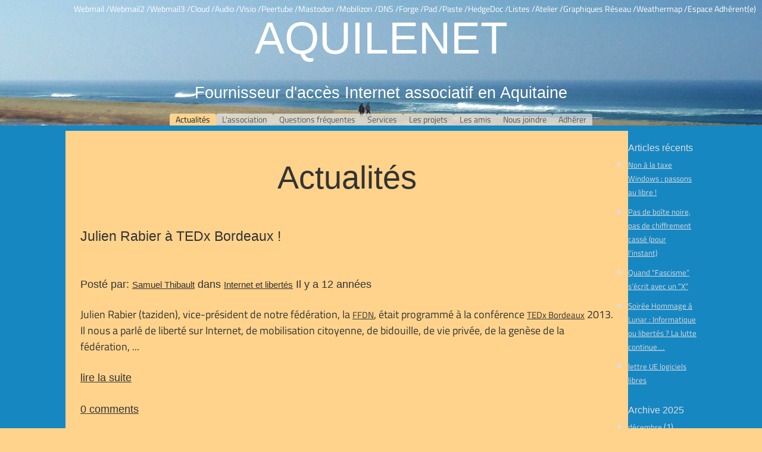

--- FILE ---
content_type: text/html; charset=utf-8
request_url: https://www.aquilenet.fr/actualit%C3%A9s/archive/2013/12/
body_size: 4814
content:
<!doctype html>
<html lang="fr">

  

<head>
<meta http-equiv="Content-type" content="text/html; charset=utf-8">
<meta name="viewport" content="width=device-width, initial-scale=1.0">
<meta name="keywords" content="">
<meta name="description" content=".">
<title>Actualités | Aquilenet</title>
<link rel="shortcut icon" href="/static/img/favicon.ico">


<link rel="alternate" type="application/rss+xml" title="RSS" href="/actualit%C3%A9s/feeds/rss/">
<link rel="alternate" type="application/atom+xml" title="Atom" href="/actualit%C3%A9s/feeds/atom/">


<link rel="stylesheet" href="/static/CACHE/css/d0cc00431f26.css" type="text/css" />

<script type="text/javascript" src="/static/CACHE/js/c3fc76b4ac18.js"></script>



</head>

<body id="body">
<div class="banner">
  <div class="header" id="header">
    <div class="titles">
      <h1> <a href="/">Aquilenet</a></h1>
      <h2><strong>Aquilenet</strong> Fournisseur d&#39;accès Internet associatif en Aquitaine</h2>
    </div>
  </div>

  <div class="navbar-mobile" role="navigation">
    <button >
    <span class="sr-only">Toggle Navigation</span>
    <span class="icon-bar"></span>
    <span class="icon-bar"></span>
    <span class="icon-bar"></span>
    </button>
    <div> 
<div id="actualités"><a href="/actualit%C3%A9s/"
             class=" dropdown-toggle disabled
            active">
          Actualités
            <b class="caret"></b></a><ul class="dropdown-menu"><li class="
                      "
                id="https:--cloud.aquilenet.fr-apps-calendar-p-MFosWtNj29Jss6DP-dayGridMonth-now"><a href="https://cloud.aquilenet.fr/apps/calendar/p/MFosWtNj29Jss6DP/dayGridMonth/now">Agenda-Mezzanine</a></li></ul></div><div id="lassociation"><a href="/lassociation/"
             class=" dropdown-toggle disabled
            ">
          L&#39;association
            <b class="caret"></b></a><ul class="dropdown-menu"><li class="
                      "
                id="lassociation-statuts"><a href="/lassociation/statuts/">Statuts</a></li><li class="
                      "
                id="lassociation-codedeconduite"><a href="/lassociation/codedeconduite/">Code de conduite</a></li><li class="
                      "
                id="lassociation-médias"><a href="/lassociation/m%C3%A9dias/">Médias</a></li><li class="
                      "
                id="lassociation-procédure-dadhésion"><a href="/lassociation/proc%C3%A9dure-dadh%C3%A9sion/">Procédure d&#39;adhésion</a></li><li class="
                      "
                id="lassociation-règlement-intérieur"><a href="/lassociation/r%C3%A8glement-int%C3%A9rieur/">Règlement intérieur</a></li><li class="
                      "
                id="lassociation-promotion"><a href="/lassociation/promotion/">Promotion</a></li></ul></div><div id="faqs"><a href="/faqs/"
             class=" dropdown-toggle disabled
            ">
          Questions fréquentes
            <b class="caret"></b></a><ul class="dropdown-menu"><li class="
                      "
                id="faqs-mon-accès-est-en-panne-que-faire"><a href="/faqs/mon-acc%C3%A8s-est-en-panne-que-faire/">Mon accès Internet est en panne, que faire ?</a></li><li class="
                      "
                id="faqs-y-a-t-il-des-frais-de-résiliations"><a href="/faqs/y-a-t-il-des-frais-de-r%C3%A9siliations/">Y a-t-il des frais de résiliations ?</a></li></ul></div><div id="services"><a href="/services/"
             class=" dropdown-toggle disabled
            ">
          Services
            <b class="caret"></b></a><ul class="dropdown-menu"><li class="
                      "
                id="services-adsl"><a href="/services/adsl/">-&gt; ADSL</a></li><li class="
                      "
                id="services-fibre"><a href="/services/fibre/">-&gt; Fibre</a></li><li class="
                      "
                id="services-téléphonie-mobile-3g-4g-5g"><a href="/services/t%C3%A9l%C3%A9phonie-mobile-3g-4g-5g/">-&gt; Donnée Mobile (4G 5G)</a></li><li class="
                      "
                id="vpn"><a href="/vpn/">-&gt; VPN</a></li><li class="
                      "
                id="messagerie"><a href="/messagerie/">Adhérents</a></li><li class="
                      "
                id="services-wifi"><a href="/services/wifi/">Antennes WiFi</a></li><li class="
                      "
                id="services-dns"><a href="/services/dns/">DNS</a></li><li class="
                      "
                id="services-hébergement-serveur"><a href="/services/h%C3%A9bergement-serveur/">Hébergement</a></li><li class="
                      "
                id="services-lir"><a href="/services/lir/">LIR</a></li><li class="
                      "
                id="services-ipv6"><a href="/services/ipv6/">IPV6</a></li><li class="dropdown-submenu
                      "
                id="services-test-de-neutralité"><a href="/services/test-de-neutralit%C3%A9/">Test de neutralité</a><ul class="dropdown-menu"><li class="
                      "
                id="services-test-de-neutralité-test-de-neutralité-v4"><a href="/services/test-de-neutralit%C3%A9/test-de-neutralit%C3%A9-v4/">Test de neutralité - v4</a></li><li class="
                      "
                id="services-test-de-neutralité-test-de-neutralité-https-v6"><a href="/services/test-de-neutralit%C3%A9/test-de-neutralit%C3%A9-https-v6/">Test de neutralité https - v6</a></li><li class="
                      "
                id="services-test-de-neutralité-test-de-neutralité-https-v4"><a href="/services/test-de-neutralit%C3%A9/test-de-neutralit%C3%A9-https-v4/">Test de neutralité https - v4</a></li><li class="
                      "
                id="services-test-de-neutralité-test-de-neutralité-https-dns"><a href="/services/test-de-neutralit%C3%A9/test-de-neutralit%C3%A9-https-dns/">Test de neutralité https - DNS</a></li><li class="
                      "
                id="services-test-de-neutralité-test-de-neutralité-v6"><a href="/services/test-de-neutralit%C3%A9/test-de-neutralit%C3%A9-v6/">Test de neutralité - v6</a></li><li class="
                      "
                id="services-test-de-neutralité-test-de-neutralité-dns"><a href="/services/test-de-neutralit%C3%A9/test-de-neutralit%C3%A9-dns/">Test de neutralité - DNS</a></li></ul></li><li class="
                      "
                id="services-tor-snowflake"><a href="/services/tor-snowflake/">TOR &amp; Snowflake</a></li></ul></div><div id="les-projets"><a href="/les-projets/"
             class="
            ">
          Les projets
            
          </a></div><div id="les-amis"><a href="/les-amis/"
             class="
            ">
          Les amis
            
          </a></div><div id="nous-joindre"><a href="/nous-joindre/"
             class="
            ">
          Nous joindre
            
          </a></div><div id="adherer"><a href="/adherer/"
             class="
            ">
          Adhérer
            
          </a></div>
 </div>
  </div>
  
  
  <div class="navbar-right">
    
    <div><a href="https://webmail.aquilenet.fr/" >Webmail /</a></div>
    
    <div><a href="https://webmail2.aquilenet.fr/" >Webmail2 /</a></div>
    
    <div><a href="https://webmail3.aquilenet.fr/" >Webmail3 /</a></div>
    
    <div><a href="https://cloud.aquilenet.fr/" >Cloud /</a></div>
    
    <div><a href="https://atelier.aquilenet.fr/projects/services/wiki/Mumble" >Audio /</a></div>
    
    <div><a href="https://blabla.aquilenet.fr/b" >Visio /</a></div>
    
    <div><a href="https://tube.aquilenet.fr" >Peertube /</a></div>
    
    <div><a href="https://toot.aquilenet.fr/" >Mastodon /</a></div>
    
    <div><a href="https://mobilizon.aquilenet.fr/" >Mobilizon /</a></div>
    
    <div><a href="https://dns.aquilenet.fr/" >DNS /</a></div>
    
    <div><a href="https://forge.aquilenet.fr/" >Forge /</a></div>
    
    <div><a href="https://pad.aquilenet.fr/" >Pad /</a></div>
    
    <div><a href="https://paste.aquilenet.fr/" >Paste /</a></div>
    
    <div><a href="https://doc.aquilenet.fr/" >HedgeDoc /</a></div>
    
    <div><a href="https://atelier.aquilenet.fr/projects/aquilenet/wiki/Listes" >Listes /</a></div>
    
    <div><a href="https://atelier.aquilenet.fr/" >Atelier /</a></div>
    
    <div><a href="https://grafana.aquilenet.fr/" >Graphiques Réseau /</a></div>
    
    <div><a href="http://shinken.aquilenet.fr/weathermap.png" >Weathermap /</a></div>
    
    <div><a href="https://adherents.aquilenet.fr/" >Espace Adhérent(e)</a></div>
    

 </div>

  <div class="navbar" role="navigation">
    
<div id="actualités"><a href="/actualit%C3%A9s/"
             class=" dropdown-toggle disabled
            active">
          Actualités
            <b class="caret"></b></a><ul class="dropdown-menu"><li class="
                      "
                id="https:--cloud.aquilenet.fr-apps-calendar-p-MFosWtNj29Jss6DP-dayGridMonth-now"><a href="https://cloud.aquilenet.fr/apps/calendar/p/MFosWtNj29Jss6DP/dayGridMonth/now">Agenda-Mezzanine</a></li></ul></div><div id="lassociation"><a href="/lassociation/"
             class=" dropdown-toggle disabled
            ">
          L&#39;association
            <b class="caret"></b></a><ul class="dropdown-menu"><li class="
                      "
                id="lassociation-statuts"><a href="/lassociation/statuts/">Statuts</a></li><li class="
                      "
                id="lassociation-codedeconduite"><a href="/lassociation/codedeconduite/">Code de conduite</a></li><li class="
                      "
                id="lassociation-médias"><a href="/lassociation/m%C3%A9dias/">Médias</a></li><li class="
                      "
                id="lassociation-procédure-dadhésion"><a href="/lassociation/proc%C3%A9dure-dadh%C3%A9sion/">Procédure d&#39;adhésion</a></li><li class="
                      "
                id="lassociation-règlement-intérieur"><a href="/lassociation/r%C3%A8glement-int%C3%A9rieur/">Règlement intérieur</a></li><li class="
                      "
                id="lassociation-promotion"><a href="/lassociation/promotion/">Promotion</a></li></ul></div><div id="faqs"><a href="/faqs/"
             class=" dropdown-toggle disabled
            ">
          Questions fréquentes
            <b class="caret"></b></a><ul class="dropdown-menu"><li class="
                      "
                id="faqs-mon-accès-est-en-panne-que-faire"><a href="/faqs/mon-acc%C3%A8s-est-en-panne-que-faire/">Mon accès Internet est en panne, que faire ?</a></li><li class="
                      "
                id="faqs-y-a-t-il-des-frais-de-résiliations"><a href="/faqs/y-a-t-il-des-frais-de-r%C3%A9siliations/">Y a-t-il des frais de résiliations ?</a></li></ul></div><div id="services"><a href="/services/"
             class=" dropdown-toggle disabled
            ">
          Services
            <b class="caret"></b></a><ul class="dropdown-menu"><li class="
                      "
                id="services-adsl"><a href="/services/adsl/">-&gt; ADSL</a></li><li class="
                      "
                id="services-fibre"><a href="/services/fibre/">-&gt; Fibre</a></li><li class="
                      "
                id="services-téléphonie-mobile-3g-4g-5g"><a href="/services/t%C3%A9l%C3%A9phonie-mobile-3g-4g-5g/">-&gt; Donnée Mobile (4G 5G)</a></li><li class="
                      "
                id="vpn"><a href="/vpn/">-&gt; VPN</a></li><li class="
                      "
                id="messagerie"><a href="/messagerie/">Adhérents</a></li><li class="
                      "
                id="services-wifi"><a href="/services/wifi/">Antennes WiFi</a></li><li class="
                      "
                id="services-dns"><a href="/services/dns/">DNS</a></li><li class="
                      "
                id="services-hébergement-serveur"><a href="/services/h%C3%A9bergement-serveur/">Hébergement</a></li><li class="
                      "
                id="services-lir"><a href="/services/lir/">LIR</a></li><li class="
                      "
                id="services-ipv6"><a href="/services/ipv6/">IPV6</a></li><li class="dropdown-submenu
                      "
                id="services-test-de-neutralité"><a href="/services/test-de-neutralit%C3%A9/">Test de neutralité</a><ul class="dropdown-menu"><li class="
                      "
                id="services-test-de-neutralité-test-de-neutralité-v4"><a href="/services/test-de-neutralit%C3%A9/test-de-neutralit%C3%A9-v4/">Test de neutralité - v4</a></li><li class="
                      "
                id="services-test-de-neutralité-test-de-neutralité-https-v6"><a href="/services/test-de-neutralit%C3%A9/test-de-neutralit%C3%A9-https-v6/">Test de neutralité https - v6</a></li><li class="
                      "
                id="services-test-de-neutralité-test-de-neutralité-https-v4"><a href="/services/test-de-neutralit%C3%A9/test-de-neutralit%C3%A9-https-v4/">Test de neutralité https - v4</a></li><li class="
                      "
                id="services-test-de-neutralité-test-de-neutralité-https-dns"><a href="/services/test-de-neutralit%C3%A9/test-de-neutralit%C3%A9-https-dns/">Test de neutralité https - DNS</a></li><li class="
                      "
                id="services-test-de-neutralité-test-de-neutralité-v6"><a href="/services/test-de-neutralit%C3%A9/test-de-neutralit%C3%A9-v6/">Test de neutralité - v6</a></li><li class="
                      "
                id="services-test-de-neutralité-test-de-neutralité-dns"><a href="/services/test-de-neutralit%C3%A9/test-de-neutralit%C3%A9-dns/">Test de neutralité - DNS</a></li></ul></li><li class="
                      "
                id="services-tor-snowflake"><a href="/services/tor-snowflake/">TOR &amp; Snowflake</a></li></ul></div><div id="les-projets"><a href="/les-projets/"
             class="
            ">
          Les projets
            
          </a></div><div id="les-amis"><a href="/les-amis/"
             class="
            ">
          Les amis
            
          </a></div><div id="nous-joindre"><a href="/nous-joindre/"
             class="
            ">
          Nous joindre
            
          </a></div><div id="adherer"><a href="/adherer/"
             class="
            ">
          Adhérer
            
          </a></div>

  </div>
</div>
<div class="page">
  <div class="main">
    <h1 class="title-page">
      

Actualités


    </h1>
    


<div class="blogpost">
  

  
    
    <h2>
        <a href="/actualit%C3%A9s/julien-rabier-%C3%A0-tedx-bordeaux/">Julien Rabier à TEDx Bordeaux !</a>
    </h2>
    
  

  
    
    <h4 class="postedby">
        Posté par:
        
        <a href="/actualit%C3%A9s/author/samuel/">Samuel Thibault</a>
        
        
        
        dans
        
        <a href="/actualit%C3%A9s/category/internet-et-libertes/">Internet et libertés</a>
        
        
        
        Il y a 12 années
    </h4>
  
  

  
  
  <div class="content">
<p>Julien Rabier (taziden), vice-président de notre fédération, la <a href="http://www.ffdn.org/">FFDN</a>, était programmé à la conférence <a href="http://www.tedxbordeaux.com/">TEDx Bordeaux</a> 2013. Il nous a parlé de liberté sur Internet, de mobilisation citoyenne, de bidouille, de vie privée, de la genèse de la fédération, ...</p></div>
  
      <h3 class="readmore">
      <a href="/actualit%C3%A9s/julien-rabier-%C3%A0-tedx-bordeaux/">lire la suite</a>
      </h3>
      <h3 class="comments">
      
      <a href="/actualit%C3%A9s/julien-rabier-%C3%A0-tedx-bordeaux/#comments">
          0 comments
      </a>
      </h3>
      
  

  
  <div class="blog-list-detail">
      
      
  </div><!--blog-list-detail-->
  
</div><!-- .sable|.ciel-->






  </div>
  <div class="right-col">
    





<h3>Articles récents</h3>
<ul class="list-unstyled recent-posts">

<li>
    <a href="/actualit%C3%A9s/non-%C3%A0-la-taxe-windows-passons-au-libre/">
    Non à la taxe Windows : passons au libre !
    </a>
</li>

<li>
    <a href="/actualit%C3%A9s/pas-de-bo%C3%AEte-noire-pas-de-chiffrement-cass%C3%A9-pour-linstant/">
    Pas de boîte noire, pas de chiffrement cassé (pour l&#39;instant)
    </a>
</li>

<li>
    <a href="/actualit%C3%A9s/quand-fascime-s%C3%A9crit-avec-un-x/">
    Quand “Fascisme” s’écrit avec un “X”
    </a>
</li>

<li>
    <a href="/actualit%C3%A9s/soir%C3%A9e-hommage-%C3%A0-lunar-informatique-ou-libert%C3%A9s-la-lutte-continue/">
    Soirée Hommage à Lunar : Informatique ou libertés ? La lutte continue…
    </a>
</li>

<li>
    <a href="/actualit%C3%A9s/lettre-ue-logiciels-libres/">
    lettre UE logiciels libres
    </a>
</li>

</ul>







    
        
        <h4>Archive 2025</h4><ul class="list-unstyled">
    
    <li><a href="/actualit%C3%A9s/archive/2025/12/"
        >décembre</a> (1)</li>

    
    <li><a href="/actualit%C3%A9s/archive/2025/4/"
        >avril</a> (1)</li>

    
    <li><a href="/actualit%C3%A9s/archive/2025/2/"
        >février</a> (1)</li>

    
    <li><a href="/actualit%C3%A9s/archive/2025/1/"
        >janvier</a> (1)</li>

    
        </ul>
        <h4>Archive 2024</h4><ul class="list-unstyled">
    
    <li><a href="/actualit%C3%A9s/archive/2024/7/"
        >juillet</a> (1)</li>

    
    <li><a href="/actualit%C3%A9s/archive/2024/6/"
        >juin</a> (1)</li>

    
    <li><a href="/actualit%C3%A9s/archive/2024/5/"
        >mai</a> (1)</li>

    
    <li><a href="/actualit%C3%A9s/archive/2024/2/"
        >février</a> (1)</li>

    
    <li><a href="/actualit%C3%A9s/archive/2024/1/"
        >janvier</a> (1)</li>

    
        </ul>
        <h4>Archive 2023</h4><ul class="list-unstyled">
    
    <li><a href="/actualit%C3%A9s/archive/2023/4/"
        >avril</a> (1)</li>

    
    <li><a href="/actualit%C3%A9s/archive/2023/2/"
        >février</a> (1)</li>

    
    <li><a href="/actualit%C3%A9s/archive/2023/1/"
        >janvier</a> (1)</li>

    
        </ul>
        <h4>Archive 2022</h4><ul class="list-unstyled">
    
    <li><a href="/actualit%C3%A9s/archive/2022/7/"
        >juillet</a> (1)</li>

    
        </ul>
        <h4>Archive 2021</h4><ul class="list-unstyled">
    
    <li><a href="/actualit%C3%A9s/archive/2021/8/"
        >août</a> (1)</li>

    
    <li><a href="/actualit%C3%A9s/archive/2021/1/"
        >janvier</a> (1)</li>

    
        </ul>
        <h4>Archive 2020</h4><ul class="list-unstyled">
    
    <li><a href="/actualit%C3%A9s/archive/2020/9/"
        >septembre</a> (1)</li>

    
        </ul>
        <h4>Archive 2019</h4><ul class="list-unstyled">
    
    <li><a href="/actualit%C3%A9s/archive/2019/10/"
        >octobre</a> (1)</li>

    
    <li><a href="/actualit%C3%A9s/archive/2019/8/"
        >août</a> (1)</li>

    
        </ul>
        <h4>Archive 2018</h4><ul class="list-unstyled">
    
    <li><a href="/actualit%C3%A9s/archive/2018/12/"
        >décembre</a> (1)</li>

    
    <li><a href="/actualit%C3%A9s/archive/2018/11/"
        >novembre</a> (1)</li>

    
    <li><a href="/actualit%C3%A9s/archive/2018/8/"
        >août</a> (1)</li>

    
    <li><a href="/actualit%C3%A9s/archive/2018/7/"
        >juillet</a> (2)</li>

    
    <li><a href="/actualit%C3%A9s/archive/2018/6/"
        >juin</a> (1)</li>

    
    <li><a href="/actualit%C3%A9s/archive/2018/5/"
        >mai</a> (1)</li>

    
    <li><a href="/actualit%C3%A9s/archive/2018/4/"
        >avril</a> (1)</li>

    
    <li><a href="/actualit%C3%A9s/archive/2018/3/"
        >mars</a> (2)</li>

    
    <li><a href="/actualit%C3%A9s/archive/2018/2/"
        >février</a> (1)</li>

    
    <li><a href="/actualit%C3%A9s/archive/2018/1/"
        >janvier</a> (1)</li>

    
        </ul>
        <h4>Archive 2017</h4><ul class="list-unstyled">
    
    <li><a href="/actualit%C3%A9s/archive/2017/3/"
        >mars</a> (1)</li>

    
        </ul>
        <h4>Archive 2015</h4><ul class="list-unstyled">
    
    <li><a href="/actualit%C3%A9s/archive/2015/4/"
        >avril</a> (1)</li>

    
    <li><a href="/actualit%C3%A9s/archive/2015/2/"
        >février</a> (1)</li>

    
        </ul>
        <h4>Archive 2014</h4><ul class="list-unstyled">
    
    <li><a href="/actualit%C3%A9s/archive/2014/9/"
        >septembre</a> (1)</li>

    
        </ul>
        <h4>Archive 2013</h4><ul class="list-unstyled">
    
    <li><a href="/actualit%C3%A9s/archive/2013/12/"
        >décembre</a> (1)</li>

    
    <li><a href="/actualit%C3%A9s/archive/2013/10/"
        >octobre</a> (1)</li>

    
    <li><a href="/actualit%C3%A9s/archive/2013/3/"
        >mars</a> (1)</li>

    
    <li><a href="/actualit%C3%A9s/archive/2013/1/"
        >janvier</a> (2)</li>

    
        </ul>
        <h4>Archive 2012</h4><ul class="list-unstyled">
    
    <li><a href="/actualit%C3%A9s/archive/2012/3/"
        >mars</a> (1)</li>

    
    <li><a href="/actualit%C3%A9s/archive/2012/1/"
        >janvier</a> (1)</li>

    
        </ul>
        <h4>Archive 2011</h4><ul class="list-unstyled">
    
    <li><a href="/actualit%C3%A9s/archive/2011/4/"
        >avril</a> (2)</li>

    
    <li><a href="/actualit%C3%A9s/archive/2011/3/"
        >mars</a> (2)</li>

    
    <li><a href="/actualit%C3%A9s/archive/2011/2/"
        >février</a> (2)</li>

    
    <li><a href="/actualit%C3%A9s/archive/2011/1/"
        >janvier</a> (3)</li>

    
        </ul>
        <h4>Archive 2010</h4><ul class="list-unstyled">
    
    <li><a href="/actualit%C3%A9s/archive/2010/11/"
        >novembre</a> (2)</li>

    
        </ul>
        <h4>Archive 2009</h4><ul class="list-unstyled">
    
    <li><a href="/actualit%C3%A9s/archive/2009/9/"
        >septembre</a> (1)</li>

</ul>






<h3>Catégories</h3>
<ul class="list-unstyled">

<li><a href="/actualit%C3%A9s/category/aquilenet/"
    >Aquilenet</a> (23)</li>

<li><a href="/actualit%C3%A9s/category/internet-et-libertes/"
    >Internet et libertés</a> (22)</li>

<li><a href="/actualit%C3%A9s/category/logiciels-libres/"
    >Logiciels libres</a> (4)</li>

<li><a href="/actualit%C3%A9s/category/projection-d%C3%A9bat/"
    >Projection &amp; débat</a> (4)</li>

<li><a href="/actualit%C3%A9s/category/techniques/"
    >Techniques</a> (7)</li>

</ul>






<h3>Tags</h3>
<ul class="list-inline tag-cloud">

<li>
    <a href="/actualit%C3%A9s/tag/fibre-ftth-axione/"
        class="tag-weight-1">fibre ftth axione</a>
    (1)
</li>

<li>
    <a href="/actualit%C3%A9s/tag/atelier/"
        class="tag-weight-1">atelier</a>
    (1)
</li>

<li>
    <a href="/actualit%C3%A9s/tag/formation/"
        class="tag-weight-1">formation</a>
    (1)
</li>

<li>
    <a href="/actualit%C3%A9s/tag/mezzanine/"
        class="tag-weight-4">mezzanine</a>
    (2)
</li>

<li>
    <a href="/actualit%C3%A9s/tag/logiciels-libres/"
        class="tag-weight-1">logiciels-libres</a>
    (1)
</li>

<li>
    <a href="/actualit%C3%A9s/tag/internet/"
        class="tag-weight-1">internet</a>
    (1)
</li>

<li>
    <a href="/actualit%C3%A9s/tag/local/"
        class="tag-weight-4">local</a>
    (2)
</li>

<li>
    <a href="/actualit%C3%A9s/tag/adminsys/"
        class="tag-weight-1">adminsys</a>
    (1)
</li>

<li>
    <a href="/actualit%C3%A9s/tag/grpd-edri/"
        class="tag-weight-1">grpd edri</a>
    (1)
</li>

<li>
    <a href="/actualit%C3%A9s/tag/ffdn/"
        class="tag-weight-1">ffdn</a>
    (1)
</li>

<li>
    <a href="/actualit%C3%A9s/tag/code/"
        class="tag-weight-1">code</a>
    (1)
</li>

<li>
    <a href="/actualit%C3%A9s/tag/rainloop-clientmailaquilenet-nextcloud-carnetdadresse-agenda-cloudaquilenetfr-searx-searxaquilenetfr-privacy-donn%C3%A9es-personnelles-alternative-degoogle-isation-pgp-gpg/"
        class="tag-weight-1">rainloop clientmailaquilenet nextcloud carnetdadresse agenda cloudaquilenetfr searx searxaquilenetfr privacy données personnelles alternative degoogle-isation pgp gpg</a>
    (1)
</li>

<li>
    <a href="/actualit%C3%A9s/tag/aquilenet/"
        class="tag-weight-1">aquilenet</a>
    (1)
</li>

<li>
    <a href="/actualit%C3%A9s/tag/libertes-numeriques/"
        class="tag-weight-1">libertes-numeriques</a>
    (1)
</li>

<li>
    <a href="/actualit%C3%A9s/tag/association/"
        class="tag-weight-1">association</a>
    (1)
</li>

<li>
    <a href="/actualit%C3%A9s/tag/wifi/"
        class="tag-weight-1">wifi</a>
    (1)
</li>

</ul>






<h3>Auteurs</h3>
<ul class="list-unstyled">

    <li><a href="/actualit%C3%A9s/author/Korbak/"
        >Cypher Goat</a>
        (8)</li>

    <li><a href="/actualit%C3%A9s/author/sacha/"
        >Sacha</a>
        (23)</li>

    <li><a href="/actualit%C3%A9s/author/drapher/"
        >drapher</a>
        (1)</li>

    <li><a href="/actualit%C3%A9s/author/phsw/"
        >Philippe SWARTVAGHER</a>
        (1)</li>

    <li><a href="/actualit%C3%A9s/author/samuel/"
        >Samuel Thibault</a>
        (19)</li>

    <li><a href="/actualit%C3%A9s/author/fx/"
        >fx</a>
        (1)</li>

</ul>




<h3>Flux</h3>




    <a href="/actualit%C3%A9s/feeds/rss/">RSS</a> /
    <a href="/actualit%C3%A9s/feeds/atom/">Atom</a>




  </div>
</div>
<footer class="center">



<ul><li  ><a href="/nous-joindre/">Nous joindre</a></li></ul><ul><li  ><a href="/adherer/">Adhérer</a></li></ul>

</footer>











<!-- Piwik --> 
<script type="text/javascript">
  var pkBaseURL = "https://piwik.aquilenet.fr/";
document.write(unescape("%3Cscript src='" + pkBaseURL + "piwik.js' type='text/javascript'%3E%3C/script%3E"));
</script><script type="text/javascript">
try {
var piwikTracker = Piwik.getTracker(pkBaseURL + "piwik.php", 2);
piwikTracker.trackPageView();
piwikTracker.enableLinkTracking();
} catch( err ) {}
</script><noscript><p><img src="https://piwik.aquilenet.fr/piwik.php?idsite=2" style="border:0" alt="" /></p></noscript>
<!-- End Piwik Tracking Code -->

</body>
</html>


--- FILE ---
content_type: text/css
request_url: https://www.aquilenet.fr/static/CACHE/css/d0cc00431f26.css
body_size: 17258
content:
/* latin-ext */
@font-face {
  font-family: 'Titillium Web';
  font-style: normal;
  font-weight: 200;
  src: local('Titillium WebThin'), local('TitilliumWeb-Thin'), url('/static/fonts/TitilliumWeb-Thin-1.woff2?b68bc6f4a44c') format('woff2');
  unicode-range: U+0100-024F, U+1E00-1EFF, U+20A0-20AB, U+20AD-20CF, U+2C60-2C7F, U+A720-A7FF;
}
/* latin */
@font-face {
  font-family: 'Titillium Web';
  font-style: normal;
  font-weight: 200;
  src: local('Titillium WebThin'), local('TitilliumWeb-Thin'), url('/static/fonts/TitilliumWeb-Thin-1.woff2?b68bc6f4a44c') format('woff2');
  unicode-range: U+0000-00FF, U+0131, U+0152-0153, U+02C6, U+02DA, U+02DC, U+2000-206F, U+2074, U+20AC, U+2212, U+2215;
}
/* latin-ext */
@font-face {
  font-family: 'Titillium Web';
  font-style: normal;
  font-weight: 400;
  src: local('Titillium Web'), local('TitilliumWeb-Regular'), url('/static/fonts/TitilliumWeb-Regular-1.woff2?b68bc6f4a44c') format('woff2');
  unicode-range: U+0100-024F, U+1E00-1EFF, U+20A0-20AB, U+20AD-20CF, U+2C60-2C7F, U+A720-A7FF;
}
/* latin */
@font-face {
  font-family: 'Titillium Web';
  font-style: normal;
  font-weight: 400;
  src: local('Titillium Web'), local('TitilliumWeb-Regular'), url('/static/fonts/TitilliumWeb-Regular-2.woff2?b68bc6f4a44c') format('woff2');
  unicode-range: U+0000-00FF, U+0131, U+0152-0153, U+02C6, U+02DA, U+02DC, U+2000-206F, U+2074, U+20AC, U+2212, U+2215;
}
/* latin-ext */
@font-face {
  font-family: 'Titillium Web';
  font-style: normal;
  font-weight: 600;
  src: local('Titillium WebSemiBold'), local('TitilliumWeb-SemiBold'), url('/static/fonts/TitilliumWeb-SemiBold-1.woff2?b68bc6f4a44c') format('woff2');
  unicode-range: U+0100-024F, U+1E00-1EFF, U+20A0-20AB, U+20AD-20CF, U+2C60-2C7F, U+A720-A7FF;
}
/* latin */
@font-face {
  font-family: 'Titillium Web';
  font-style: normal;
  font-weight: 600;
  src: local('Titillium WebSemiBold'), local('TitilliumWeb-SemiBold'), url('/static/fonts/TitilliumWeb-SemiBold-2.woff2?b68bc6f4a44c') format('woff2');
  unicode-range: U+0000-00FF, U+0131, U+0152-0153, U+02C6, U+02DA, U+02DC, U+2000-206F, U+2074, U+20AC, U+2212, U+2215;
}

:root{
  --colorSable:#ffd38c;
  --colorB:#0e2336;
  --colorCielPale:rgb(23,135,194,0.3);
  --colorD:#eee;
  --colorE:#555;
  --colorSablePale:#f2dec0;
  --colorCiel:#1787c2;
  --colorH: rgb(255,255,255,.6);
  --banner-height:264;
}


body{
    font-family: 'Titillium Web', sans-serif;
    background-color:#ffd38c;
    color: #333;
    font-size: 18px;
    padding: 0;
    margin: 0;
}

a{color:var(--link-color);font-size: smaller;}

ul{
  list-style-type: square;
}

h1, h2, h3, h4{
  font-weight:200;
}

h2 a{text-decoration: none}

.pull-left{
  float:left;
  width:40%;
  margin-right: 1em;
}

/*NAVIGATION*/


 .navbar-mobile{
   display: none;
   position: inherit;
   top: 5px;
   left: 5px;
  }
  .navbar-mobile > button {
	padding: 6px 10px;
	background-color: var(--colorCielPale);;
	background-image: none;
	border: 1px solid #555;
	border-radius: 4px;
	position: relative;
	width: 50px;
	cursor: pointer;
}
  .navbar-mobile > button:hover{
    background-color: var(--colorCiel);
  }
  .sr-only {
	position: absolute;
	width: 1px;
	height: 1px;
	padding: 0;
	margin: -1px;
	overflow: hidden;
	clip: rect(0, 0, 0, 0);
	border: 0;
}
  .navbar-mobile .icon-bar {
	display: block;
	width: 30px;
	height: 2px;
	border-radius: 1px;
	background-color: #888;
	margin: 4px 0;
}
  .navbar-mobile:hover>div{
    display:block;
  }
  .navbar-mobile>div{
    display:none;
    background-color: var(--colorCiel);
    border-radius: 5px;
    margin: 5px 0 0 -20px;
    -webkit-box-shadow: 3px 3px 5px rgba(0,0,0,.4);
    -moz-box-shadow: 3px 3px 5px rgba(0,0,0,.4);
            box-shadow: 3px 3px 5px rgba(0,0,0,.4);
  }
  .navbar-mobile>div>div{
    padding: 0 5px 0 20px;
  }

  .navbar-mobile>div>div:hover>ul{
   display:block;
  }
.navbar-mobile  a{
    color:#fff!important;
    text-decoration: none;
    background-color: var(--colorCiel) !important;
  }
.navbar-mobile  a:hover{
    text-decoration: underline;
}
.navbar-mobile .dropdown-menu a{
    color:#fff!important;
    text-decoration: none;
    background-color: var(--colorCiel) !important;
  }
.navbar-mobile .dropdown-menu a:hover{
    text-decoration: underline;
}
  .navbar-mobile .dropdown-menu{
    position: static;
    margin-left:14px;
    width:auto;
    -webkit-box-shadow: none;
    -moz-box-shadow: none;
            box-shadow: none;

  }

.navbar-right{
  display:-webkit-box;
  display:-ms-flexbox;
  display:flex;
  width:100%;
  -webkit-box-pack:end;
      -ms-flex-pack:end;
          justify-content:flex-end;
  position: absolute;
  top:0;
  right:10px;
  -webkit-column-gap:5px;
  -moz-column-gap:5px;
          column-gap:5px
}
.navbar-right a{
  color:#fff;
  text-decoration: none;
  font-size:0.8em;
}
.navbar-right a:hover{
  color:#555;
}
.banner {
  position: fixed;
	background-image:  url('/static/image/plage2.jpg?0a30bec85a4d');
  background-repeat: no-repeat;
	background-attachment: fixed;
	background-position-y: top;
  min-height: 120px;
  left: 0;
  right: 0;
  max-width: 1600px;
  background-position-x: center;
  margin: 0 auto;
  z-index: 1000;
}

.center {
	padding: 25px;
	margin: 0 auto;

}
.titre-fixe{
  position:absolute;
  top:185px;
  lefft:25px;
  font-size:1.3em;
}
.navbar {
	display: -webkit-box;
	display: -ms-flexbox;
	display: flex;
	-webkit-box-pack: center;
	    -ms-flex-pack: center;
	        justify-content: center;
	font-size: .9em;
	-webkit-column-gap: 8px;
	-moz-column-gap: 8px;
	        column-gap: 8px;
  width: 100%;
	bottom: 0px;
	z-index: 1000;
}

.navbar > div:hover > ul {
	display: block;
}
.navbar a{
 background-color: var(--colorH);
  display: block;
  padding:0 10px;
  text-align: center;
 color: var(--colorE);
  text-decoration: none;
 border-top-right-radius: 4px;
 border-top-left-radius: 4px;
}
.navbar a.active{
  background-color: var(--colorSable);
  color:var(--colorB);
}
.navbar a:hover{
 background-color: var(--colorSable);
 color: var(--colorE);
}
.navbar>div{
  position:relative;
}
.dropdown-menu {
	position: absolute;
	margin: 0;
	padding: 0;
	display: none;
	list-style-type: none;
	text-align: left;
	width: 180px;
    border-bottom-right-radius: 4px;
-webkit-box-shadow: 0 6px 12px rgba(0, 0, 0, .175);
box-shadow: 4px 8px 5px rgba(0, 0, 0, .175);
}
.dropdown-menu a{
  text-align: left !important;
  background-color:var(--colorSable) !important;
  color: var(--colorB) !important;
  border-top-right-radius: 0 !important;
  border-top-left-radius: 0 !important;
}
.dropdown-menu a:hover{
  background-color:var(--colorCiel) !important;
  color: var(--colorD) !important;
}
.dropdown-menu a:last-child{
  border-bottom-right-radius:4px;
}



/*TITRES*/
.navbar-annexe{
  display:-webkit-box;
  display:-ms-flexbox;
  display:flex;
  -webkit-column-gap: 5px;
          column-gap: 5px;
  -webkit-box-pack: center;
      -ms-flex-pack: center;
          justify-content: center;
  margin: 40px 0 30px 0;
  font-size:.9em;
  display: none;
}
.navbar-annexe a{
  color:#555;
  text-decoration: none;
}
.navbar-annexe a:hover{
  color:#fff;
  text-decoration: underline;
}
.small-title a{
  text-transform: uppercase;
  color: #fff;
  font-weight:bold;
}

.titles h1{
 font-size: 5em;
	color: #fff ;
	text-transform: uppercase;
	font-weight: 200;
	line-height: .7em;
	padding: 25px 0 0px 0;
	text-align: center;
 margin: 0;
}
.titles h2 {
	font-size: 1.5em;
  font-weight: 200;
	font-style: normal;
	text-align: center;
	color: #fff;
	padding-top: 25px;
	line-height: 1em;
}
.titles>h2>strong{
  display: none;
  text-transform: uppercase;
  letter-spacing: .2em;
}
.titles a{color:#fff;
  text-decoration: none}

.nav-footer>ul{
  margin-left:0
}
.breadcrumb {
  padding: 8px 15px;
  margin-bottom: 20px;
  list-style: none;
  background-color: #fff;
  border-radius: 4px;
  font-size:12px;
  float:right;
}

.page{
  padding-top:290px;
}
.main{
  background-color: var(--colorSable);
}
div.ciel{
  background-color:#1787c2;
  padding:30px 110px;

}
div.ciel *{
  color:var(--colorD);
}

div.ciel h1,div.sable h1,div.ciel>h4,div.sable>h4,div.ciel>h2,div.sable>h2,div.ciel>h3,div.sable>h3{
  text-align: center;
  font-weight: 200;
  font-size:1.3em;
  padding-top:20px
}
div.ciel h1,div.sable h1{
  font-size: 2.5em
}
div.sable{
  background-color:#ffd38c;
  padding:30px 110px;
}
.title-page{
  font-weight: 200;
  text-align: center;
  font-size: 3em;
}
/*BLOGPOST*/
.blogpost{
  margin-bottom: 6em;
}
.postedby{
  clear:left;
  padding-top: 25px;
}

.blog-list-detail h3{
  margin: 0
}
.list-inline{
  list-style-type: none;
}
.list-inline>li{
  float:left;
  padding: 0 10px;
}
.readmore{
  clear:left;
}
.pagination{
  list-style-type: none;
  padding: 50px 0;
}
.pagination>li{
  float:left;
  padding:0 10px
}
/*RIGHT COL*/
.right-col{
  background-color: var(--colorCiel);
  width:22%;
}

.right-col ul{
  padding-left: 0;
  margin-top: 0;
}
.right-col *{
  color:#ddd;
  font-size:0.9em
}
.right-col h3,.right-col h4{
  margin-bottom: 0;
  clear: left;
}
.right-col li{
  padding:5px 0
}

/*ACCORDEON FAQ*/

.accordeon>h2{
  text-decoration: underline;
  cursor:pointer;
}
.accordeon>.texte{
  display:none;
}

/*CAROUSEL INDEX*/

.jcarousel-wrapper{
  max-width: 960px;
  margin: 50px auto -140px auto !important;
  border: none !important;
  -webkit-box-shadow: none !important;
          box-shadow: none !important;
}
.jcarousel li{
  width:310px !important;
  padding:15px;
  border:none !important;
  border-radius: 10px;
  margin:5px;
  min-height: 370px;
}
.jcarousel li h4{
  text-align: center;
  font-weight: 200;
}
.jcarousel li>.image{
}
.jcarousel li p{
  text-align: justify;
  font-size:.9em
}
.jcarousel li.ciel{
  background-color: var(--colorCiel);
}
.jcarousel li.ciel *{
  color: #fff;
}
.jcarousel li.sable{
  border-style: solid !important;
  border-color: var(--colorCiel) !important;
}

.jcarousel-control-prev{
  left:-55px !important;
}
.jcarousel-control-next{
  right:-50px !important;;
}
.jcarousel-control-prev, .jcarousel-control-next {
	top:20% !important;
	background: var(--colorCiel)!important;
}
/*PAGE ADHERER*/
.tab-content{
  height: 650px;
overflow-y: scroll;
}
.tab-content>div{
  display: none;
    width: 100%;
  margin: 0 auto;
  height: 900px;
}
.tab-content>div.active{
  display: block;
}
.tab-content iframe{
  width:100%;
  height:1400px;
  border:none;
}
.tabs{
  display: -webkit-box;
  display: -ms-flexbox;
  display: flex;

  list-style-type: none;
  margin:0 auto;
  padding: 0;
}

.tabs a{
  text-decoration: none;
}
.tabs>li{
  padding:5px 15px;
  border-radius:4px;
  margin-bottom: -4px;
}
.tabs>li.active{
  background-color: var(--colorCiel);
  color:#eee;
}
.tabs>li:not(.active):hover{
  background-color: rgb(255,255,255,.5);
}
/*FORMULAIRE DE CONTACT*/

.form-group{
  padding:20px 10px;
  position: relative;
  width:400px
}
.control-label{
  display:block;
  float:left;
  width:120px
}
.form-group input,.form-group textarea{
  width:250px;
}
.help-block{
  position: absolute;
  right:10px;
  top:10px;
  font-style: italic;
  font-size:smaller;
}
.form-actions{
    width:400px;
    text-align: right;
  }
/*PIED DE PAGE*/

footer{
  color:#eee;
  margin: 0 auto;
  display:-webkit-box;
  display:-ms-flexbox;
  display:flex;
  background-color: var(--colorCiel);
  /*! align-items: center; */
  -webkit-box-pack: center;
      -ms-flex-pack: center;
          justify-content: center;
}
footer>ul{
list-style-type: none;

}
/*BOUTONS*/

.sable .btn-ciel, .ciel .btn-sable{
  padding: 8px;
  border-radius: 10px;
  -webkit-box-shadow: 3px 3px 3px rgba(0,0,0,.3);
          box-shadow: 3px 3px 3px rgba(0,0,0,.3);
  font-size: 1.1em
}
.sable .btn-ciel:hover, .ciel .btn-sable:hover{
  -webkit-box-shadow: none;
          box-shadow: none;
}

.ciel .btn-sable {
  color: #333;
    text-shadow: 0 1px 0 #aaa;
    background-image: -webkit-linear-gradient(top, #ffd38c 0%, #e0e0e0 100%);
    background-image: -o-linear-gradient(top, #ffd38c 0%, #e0e0e0 100%);
    background-image: -webkit-gradient(linear, left top, left bottom, from(#ffd38c), to(#e0e0e0));
    background-image: -webkit-gradient(linear, left top, left bottom, color-stop(5%, #ffd38c), to(#e0e0e0));
    background-image: -webkit-linear-gradient(top, #ffd38c 5%, #e0e0e0 100%);
    background-image: -o-linear-gradient(top, #ffd38c 5%, #e0e0e0 100%);
    background-image: linear-gradient(to bottom, #ffd38c 5%, #e0e0e0 100%);
    filter: progid:DXImageTransform.Microsoft.gradient(startColorstr='#ffd38c', endColorstr='#e0e0e0', GradientType=0);
    filter: progid:DXImageTransform.Microsoft.gradient(enabled = false);
    background-repeat: repeat-x;
    border-color: #ffd38c;
    text-decoration:none;
}
.ciel .btn-sable:hover {
  color: #333;
    background-image: -webkit-linear-gradient(top, #e0e0e0 0%, #ffd38c 100%);
    background-image: -o-linear-gradient(top, #e0e0e0 0%, #ffd38c 100%);
    background-image: -webkit-gradient(linear, left top, left bottom, from(#e0e0e0), to(#ffd38c));
    background-image: -webkit-gradient(linear, left top, left bottom, color-stop(5%, #e0e0e0), to(#ffd38c));
    background-image: -webkit-linear-gradient(top, #e0e0e0 5%, #ffd38c 100%);
    background-image: -o-linear-gradient(top, #e0e0e0 5%, #ffd38c 100%);
    background-image: linear-gradient(to bottom, #e0e0e0 5%, #ffd38c 100%);
    filter: progid:DXImageTransform.Microsoft.gradient(startColorstr='#e0e0e0', endColorstr='#ffd38c', GradientType=0);
    filter: progid:DXImageTransform.Microsoft.gradient(enabled = false);
    background-repeat: repeat-x;
    text-decoration:none;
}
.sable .btn-ciel {
  color: #333;
    text-shadow: 0 1px 0 #aaa;
    background-image: -webkit-linear-gradient(top, #1787c2 0%, #e0e0e0 100%);
    background-image: -o-linear-gradient(top, #1787c2 0%, #e0e0e0 100%);
    background-image: -webkit-gradient(linear, left top, left bottom, from(#1787c2), to(#e0e0e0));
    background-image: -webkit-gradient(linear, left top, left bottom, color-stop(5%, #1787c2), to(#e0e0e0));
    background-image: -webkit-linear-gradient(top, #1787c2 5%, #e0e0e0 100%);
    background-image: -o-linear-gradient(top, #1787c2 5%, #e0e0e0 100%);
    background-image: linear-gradient(to bottom, #1787c2 5%, #e0e0e0 100%);
    filter: progid:DXImageTransform.Microsoft.gradient(startColorstr='#1787c2', endColorstr='#e0e0e0', GradientType=0);
    filter: progid:DXImageTransform.Microsoft.gradient(enabled = false);
    background-repeat: repeat-x;
    border-color: #1787c2;
    text-decoration:none;

}
.sable a.btn-ciel:hover {
  color: #333;
    background-image: -webkit-linear-gradient(top, #e0e0e0 0%, #1787c2 100%);
    background-image: -o-linear-gradient(top, #e0e0e0 0%, #1787c2 100%);
    background-image: -webkit-gradient(linear, left top, left bottom, from(#e0e0e0), to(#1787c2));
    background-image: -webkit-gradient(linear, left top, left bottom, color-stop(5%, #e0e0e0), to(#1787c2));
    background-image: -webkit-linear-gradient(top, #e0e0e0 5%, #1787c2 100%);
    background-image: -o-linear-gradient(top, #e0e0e0 5%, #1787c2 100%);
    background-image: linear-gradient(to bottom, #e0e0e0 5%, #1787c2 100%);
    filter: progid:DXImageTransform.Microsoft.gradient(startColorstr='#e0e0e0', endColorstr='#1787c2', GradientType=0);
    filter: progid:DXImageTransform.Microsoft.gradient(enabled = false);
    background-repeat: repeat-x;
    text-decoration:none;
}

/*POSTABLES*/

@media(max-width:578px){
  .banner{
    background-image: url('/static/image/plage3.jpg?c53758f57600');
    -webkit-box-shadow: 5px 5px 5px rgba(0,0,0,.3);
            box-shadow: 5px 5px 5px rgba(0,0,0,.3);
    background-size: contain;
    min-height: 120px;
  }
  .navbar-right{display:none}

   .navbar-annexe>div{
    display:none
  }
  .titles>h1{
    margin:10px 0 -20px 45px;
  }

  .navbar{
    display:none;
  }
  .navbar-mobile{
   display: block;
  }
  .titles>h1{
    font-size: 2.7em;
    padding:0;
  }
    .titles>h2{
    font-size: 1.0em;
    margin-top:-5px;
  }

  .titles strong.centrage{
    display:block !important;
    padding-top:15px;
  }

  .page{
    padding-top:100px;
  }
  div.sable, div.ciel{
    padding:10px;
  }
  .title-page{
    font-size:2.5em;
  }

  .form-group{
  padding:20px 10px;
  width:100%;
}
  .form-actions{
    width:100%;
    text-align: center;
  }
  .tabs{
    width:100%;
  }
  .tabls a{
    font-size:smaller;
  }
  .jcarousel-wrapper {
	/*! margin: 20px auto !important; */
	width: 320px;
	margin-top: 90px !important;
}
  .jcarousel li {
	  width: 310px !important;
  }
  .jcarousel-control-next {
	    right: 10px !important;
   }
  .jcarousel-control-prev {
	    left: 10px !important;
      top:25px !important;
   }
  .jcarousel-control-next{
    top:25px !important;
  }

}
@media(max-width:815px){
  .navbar{
    -webkit-column-gap: 10px;
    -moz-column-gap: 10px;
            column-gap: 10px;
  }
}


.page{
  display:flex;
  column-gap:1.5em;
  justify-content: space-between;
  background-color: var(--colorCiel);
  padding: 220px 110px 0;
}
.main{
  background-color: var(--colorSable);
  padding: 0 25px;
}
@media(max-width:578px){
  .page{
    padding:100px 0;
      display:block;
  }
  .right-col{
    width:auto;
  }
}


